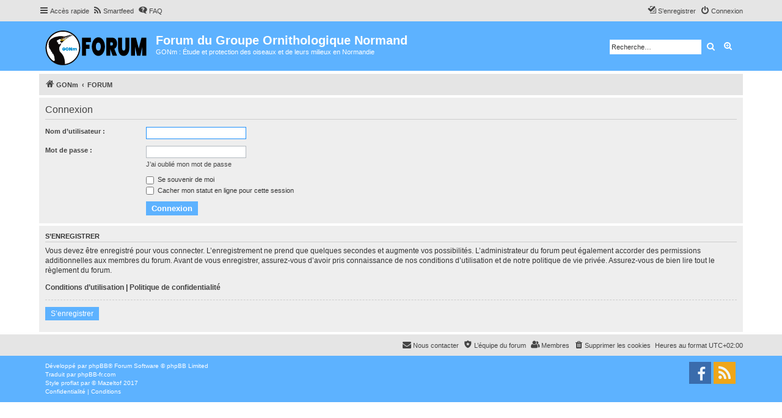

--- FILE ---
content_type: image/svg+xml
request_url: https://forum.gonm.org/styles/proflat/theme/images/site_logo.svg
body_size: 7089
content:
<?xml version="1.0" encoding="utf-8"?>
<!-- Generator: Adobe Illustrator 24.0.2, SVG Export Plug-In . SVG Version: 6.00 Build 0)  -->
<svg version="1.1" id="Calque_1" xmlns="http://www.w3.org/2000/svg" xmlns:xlink="http://www.w3.org/1999/xlink" x="0px" y="0px"
	 viewBox="0 0 161.8 54.7" style="enable-background:new 0 0 161.8 54.7;" xml:space="preserve">
<style type="text/css">
	.st0{display:none;}
	.st1{display:inline;fill:#FFFFFF;}
	.st2{fill:#FFFFFF;}
	.st3{fill:#0090D4;}
	.st4{fill:#609827;}
	.st5{fill:#9B9D9D;}
	.st6{fill:#5B6970;}
	.st7{fill:#B66317;}
	.st8{fill:#D6AE00;}
	.st9{fill:#0D0909;}
	.st10{fill:#D0D5DA;}
	.st11{fill:none;}
	.st12{enable-background:new    ;}
</style>
<g class="st0">
	<path class="st1" d="M91.6,48.9c-0.4-0.1-0.6-0.4-0.8-0.6c-0.2-0.3-0.2-0.5-0.2-0.9c0-0.5,0.2-1,0.6-1.3s0.9-0.5,1.6-0.5
		s1.2,0.2,1.6,0.5s0.6,0.8,0.6,1.3c0,0.3-0.1,0.6-0.3,0.9c-0.2,0.3-0.4,0.5-0.7,0.6c0.4,0.2,0.7,0.4,0.9,0.7
		c0.2,0.3,0.3,0.7,0.3,1.1c0,0.7-0.2,1.2-0.6,1.6c-0.4,0.4-1.1,0.6-1.8,0.6c-0.7,0-1.2-0.2-1.5-0.5c-0.5-0.4-0.8-1-0.8-1.7
		c0-0.4,0.1-0.7,0.3-1.1C91,49.3,91.3,49.1,91.6,48.9z M91.8,50.6c0,0.4,0.1,0.7,0.3,0.9c0.2,0.2,0.4,0.3,0.7,0.3
		c0.3,0,0.5-0.1,0.7-0.3s0.3-0.5,0.3-0.9c0-0.3-0.1-0.6-0.3-0.8c-0.2-0.2-0.4-0.3-0.7-0.3c-0.3,0-0.6,0.1-0.7,0.3
		C92.1,50,91.8,50.3,91.8,50.6z M92,47.5c0,0.3,0.1,0.5,0.2,0.6s0.4,0.2,0.6,0.2c0.3,0,0.5-0.1,0.6-0.2c0.2-0.2,0.2-0.4,0.2-0.6
		c0-0.3-0.1-0.5-0.2-0.6c-0.2-0.2-0.4-0.2-0.6-0.2c-0.3,0-0.5,0.1-0.6,0.2C92.1,47,92,47.2,92,47.5z"/>
</g>
<g>
	<g>
		<circle class="st2" cx="27.9" cy="27.3" r="26.4"/>
		<g>
			<path class="st3" d="M27.9,0.8L27.9,0.8L27.9,0.8z"/>
			<path class="st3" d="M1.3,27.3v0.1V27.3z"/>
			<path class="st3" d="M27.9,53.9L27.9,53.9L27.9,53.9z"/>
			<polygon class="st3" points="54.4,27.3 54.4,27.3 54.4,27.4 			"/>
			<path class="st2" d="M54.3,27.4L54.3,27.4c0-14.7-11.9-26.6-26.6-26.6l0,0C13.1,0.8,1.2,12.7,1.2,27.3l0,0
				c0,14.7,11.9,26.6,26.6,26.6l0,0C42.4,53.9,54.3,42,54.3,27.4z M25.5,11.5h0.1c0.2,0,0.3,0.1,0.4,0.2c0,0,0,0,0.1,0.1
				s0.2,0.3,0.1,0.5c0,0.2-0.2,0.3-0.3,0.3c-0.3,0.1-0.6-0.1-0.7-0.4v-0.1c0-0.1-0.1-0.1-0.1-0.2C25.1,11.7,25.3,11.6,25.5,11.5z
				 M25.4,19.7c-0.5,0.4-1.1,0.7-1.7,1c-0.4,0.3-0.8,0.7-1.2,0.9c-0.5,0.2-1.1,0-1.6-0.1c-0.4-0.1-0.9-0.2-1.1-0.6
				c-0.1-0.2,0-0.4,0-0.6s-0.1-0.3-0.2-0.5c0-0.1-0.1-0.2-0.1-0.3c0-0.2,0.1-0.3,0.2-0.4c0.1,0,0.2-0.1,0.3-0.2l0,0
				c-0.1,0-0.2,0-0.2,0c-0.4-0.1-0.7-0.1-1.1-0.2c-0.5-0.1-0.4-0.5-0.4-1c0-0.3-0.6-0.6-0.3-1c0.1-0.1,0.2-0.1,0.3-0.2l0,0
				c0,0,0,0,0-0.1c-1-0.7,0-1.7,0.9-2c0.4-0.1,0.7-0.2,1-0.5c0.2-0.2,0.3-0.3,0.6-0.4c0.3-0.1,0.6-0.1,1-0.3
				c0.3-0.1,0.5-0.3,0.7-0.5c1.1-0.6,1.7,0.3,2.3,1c0.1,0.1,0.1,0.2,0,0.2c0.1,0.2,0.3,0.4,0.3,0.7c0,0.2-0.1,0.3-0.2,0.4
				c0.1,0.1,0.2,0.1,0.3,0.2c0.2,0.2,0.5,0.4,0.7,0.6c0.2,0.3,0.3,0.5,0.6,0.7c0.2,0.1,0.5,0.3,0.6,0.5c0.3,0.3,0.3,0.7,0,1
				C26.5,18.9,26,19.3,25.4,19.7z"/>
		</g>
		<path class="st4" d="M26,11.5C26,11.4,26,11.4,26,11.5c-0.5,0-1.2-0.2-1.3,0.4c0,0.2,0.1,0.4,0.2,0.6c0.1,0.2,0.2,0.4,0.5,0.4
			c0.4,0.1,0.9,0.1,1.1-0.4C26.6,12,26.5,11.6,26,11.5z M26,12.1c0,0.1-0.1,0.2-0.2,0.2c-0.2,0-0.3,0-0.4-0.2c0,0,0,0,0-0.1v-0.1
			c0-0.1,0.1-0.2,0.2-0.2c0,0,0,0,0.1,0s0.2,0,0.2,0.1l0,0C26,11.9,26.1,12,26,12.1z"/>
		<g>
			<path class="st5" d="M30,12c-0.1,0.1-0.1,0.1-0.2,0.2c0,0.1-0.1,0.1-0.1,0.2c0.2-0.1,0.4-0.2,0.6-0.3l0,0
				C30.1,12.1,30,12.1,30,12z"/>
			<path class="st5" d="M39.6,7c0,0.4,0.1,0.7-0.3,0.8c-0.1,0-0.2,0-0.3,0c-0.2,0.1-0.4,0.2-0.8,0.3c-0.1,0-0.1-0.1-0.1-0.2
				c-0.7,0.2-1.1,0.8-1.7,0.9c-1.2,0.4-0.9,0.3-1.4,0.9c-0.2-0.4-0.3-0.5-0.4-0.4c-0.1,0.1-0.1,0.2-0.2,0.3
				c-0.1,0.3-0.3,0.6-0.5,0.6c-0.1-0.2-0.1-0.5-0.2-0.6c-0.1,0.1-0.2,0.2-0.3,0.3s-0.2,0.1-0.3,0.2c-0.6,0.6-1.4,0.7-2.5,0.5
				c0,0.1-0.1,0.3-0.1,0.4c0,0,0,0,0,0.1c0.1,0.2,0.2,0.4,0.3,0.5c-0.2,0-0.3-0.1-0.4-0.1c0,0.1,0.1,0.2,0,0.3c0,0,0,0.1-0.1,0.1
				c0.5-0.2,1-0.4,1.5-0.6c0.1-0.1,0.3-0.3,0.7-0.3h0.4c2.8-0.7,5.5-3.3,8.2-3.1c-0.8,1.2-1.9,0.1-2.5,1.4h0.1
				c0.4-0.2,0.8-0.4,1.2-0.5s0.9-0.3,1.3-0.3c0.2,0,0.6,0.1,0.7-0.1L42,8.3c0.2,0,0.3,0,0.4,0c-0.1-0.4-0.3-0.9-0.5-1.1
				C41.5,6.8,40.4,6.8,39.6,7z"/>
			<path class="st6" d="M29,10c0.3,0,0.6,0,0.9-0.1c0.1,0,0.2,0,0.2,0s0.1-0.1,0.2-0.1l2.2-0.2c0.4-0.5,1.2-0.5,2.1-0.6l0,0
				c0,0,0.1,0,0.1-0.1c0.1-0.4,0.8-0.3,1.4-0.4c0,0,0,0,0.1,0c0.1-0.1,0.2-0.2,0.2-0.2c-0.3,0.1-0.5,0.2-0.8,0.2
				c-1.1,0.3-2.3,0.6-3.4,0.8l0,0c0,0,0,0-0.1,0c-0.3,0-0.6,0.1-0.9,0.1c-0.7,0.1-1.3,0.2-2,0.2c-0.2,0-0.3,0-0.5,0
				c0,0.1,0,0.2,0.2,0.4C28.9,10,28.9,10,29,10z"/>
			<path class="st5" d="M38,9.8c0,0,0.1,0,0.2,0c-0.1-0.1,0-0.3,0.1-0.3h0.1V9.4C38.3,9.3,37.8,9.6,38,9.8z"/>
		</g>
		<path class="st7" d="M30.4,10.2c0-0.2-0.1-0.3-0.3-0.3c-0.1,0-0.2,0-0.3,0c-0.3,0-0.5,0.1-0.8,0c-0.1,0-0.1,0.1,0,0.2l0,0
			c0.1,0.6-0.6,0.7-1,0.8c-0.2,0.1-0.5,0.2-0.7,0.4c-0.3,0.2-0.9,0.8-0.7,1.2c0,0,0.1,0.1,0.1,0.2c0,0.1-0.1,0.2-0.2,0.3
			c-0.2,0.1-0.4,0.2-0.5,0.2c-0.4,0.1-0.7,0.1-1.1,0.2c-0.2,0.1-0.6,0.3-0.3,0.5c0.4,0.3,0.8,0.3,1.2,0.1c0.3-0.1,0.6-0.1,0.8-0.2
			c0.4-0.1,0.4-0.2,0.7-0.2c0.1,0,0.2,0,0.3-0.1c0.2-0.1,0.2-0.2,0.3-0.3c0.1,0,0.1,0,0.2-0.1c0.2-0.1,0.3-0.2,0.4-0.3
			c0.3-0.2,0.6-0.3,0.9-0.5c0.2-0.1,0.2-0.2,0.2-0.4c0-0.3,0-0.5,0.1-0.7s0.3-0.4,0.4-0.6C30.3,10.6,30.5,10.4,30.4,10.2z"/>
		<path class="st8" d="M35.2,11.4c-1.1,0.5-2,1.3-3.1,1.8c-1.1,0.5-2.2,1.2-3.4,1.3c0-0.1-0.1-0.1-0.1-0.1c-0.3-0.2-0.8-0.2-1.2-0.3
			c-0.8-0.1-1.7-0.3-2.5-0.1c-0.2,0-0.4,0.1-0.4,0.4c-0.1,0.4,0.4,0.4,0.3,0.8c-0.1,0-0.1,0.1-0.2,0.1c-0.1,0.1-0.2,0.2-0.3,0.3
			c0,0.1,0,0.2,0,0.2c-0.5,0.6,0.3,1,0.8,1.1c0.4,0.1,0.8,0,1.3,0.1c0.2,0,0.3,0.1,0.5,0.2s0.3,0.1,0.5,0.2c0.1,0.1,0.2,0.2,0.2,0.3
			c0.2-0.2,0.5-0.4,0.7-0.6c0.4-0.4,0.6-0.8,1-1.1c0.4-0.3,0.8-0.4,1.2-0.7c0.3-0.3,0.6-0.6,0.9-0.9c0.2-0.2,0.5-0.3,0.7-0.5
			c0.4-0.3,0.8-0.5,1.2-0.8c0.7-0.5,1.5-0.9,2-1.5C35.3,11.4,35.3,11.3,35.2,11.4z"/>
		<path class="st9" d="M25.5,12.6L25.5,12.6c0.1,0.1,0.3,0.1,0.4,0.1c0.3,0,0.5-0.3,0.4-0.5c0,0,0,0,0-0.1c0.1-0.1,0-0.3-0.1-0.4
			C26.1,11.6,26,11.9,26,12s0,0.1,0,0.2h-0.1l0,0c-0.1-0.1-0.1-0.2-0.1-0.3c0-0.2-0.2-0.1-0.2,0h-0.1c-0.1,0.1-0.1,0.1-0.1,0.2
			C25.3,12.4,25.3,12.6,25.5,12.6z"/>
		<path class="st10" d="M35.1,10.4c0,0.5-0.8,0.5-1,0.8l-1.5,0.2l0,0c-0.4,0.6-0.8,0.5-0.8,0.2c-0.3,0.1-0.6,0.2-0.8,0.3
			c-0.1,0-0.1,0.1-0.2,0.1c0.1,0,0.3-0.1,0.4-0.1c0,0.4-0.4,0.3-0.7,0.4c0-0.1,0-0.2,0.1-0.2c-0.2,0.1-0.4,0.2-0.7,0.3
			c-0.7,0.3-1.3,0.4-1.9,0.9h-0.1l0,0l0,0c0,0,0-0.1-0.1-0.1l0,0c0,0-0.1,0-0.1,0.1c0,0,0,0,0,0.1c-0.3,0.1-0.6,0.1-0.8,0.2
			c0.8,0.1,1.6,0.6,2.4,0.5c1.1-0.2,2-1.1,3-1.5c0.8-0.3,1.6-0.9,2.4-1.4c0.5-0.3,0.9-0.6,1.4-0.8c0.4-0.2,0.9-0.2,1.2-0.6
			c0.1-0.1,0.2-0.1,0.2,0l0,0C37.6,9.5,36,10.6,35.1,10.4z"/>
		<g>
			<path class="st11" d="M35.1,9.7c-0.2-0.4-0.3-0.5-0.4-0.4c-0.1,0.1-0.1,0.2-0.2,0.3c-0.1,0.3-0.3,0.6-0.5,0.6
				c-0.1-0.2-0.1-0.5-0.2-0.6c-0.1,0.1-0.2,0.2-0.3,0.3s-0.2,0.1-0.3,0.2c-0.6,0.6-1.4,0.7-2.5,0.5c0,0.1-0.1,0.3-0.1,0.4
				c0,0,0,0,0,0.1c0.1,0.2,0.2,0.4,0.3,0.5c-0.2,0-0.3-0.1-0.4-0.1c0,0.1,0.1,0.2,0,0.3c0,0,0,0.1-0.1,0.1c0.5-0.2,1-0.4,1.5-0.6
				c0.1-0.1,0.3-0.3,0.7-0.3H33c2.8-0.7,5.5-3.3,8.2-3.1c-0.8,1.2-1.9,0.1-2.5,1.4h0.1c0.4-0.2,0.8-0.4,1.2-0.5s0.9-0.3,1.3-0.3
				c0.2,0,0.6,0.1,0.7-0.1l0.1-0.1c0.2,0,0.3,0,0.4,0c-0.1-0.4-0.3-0.9-0.5-1.1c-0.6-0.6-1.7-0.5-2.5-0.4c0,0.4,0.1,0.7-0.3,0.8
				c-0.1,0-0.2,0-0.3,0c-0.2,0.1-0.4,0.2-0.8,0.3C38,7.9,38,7.8,38,7.7c-0.7,0.2-1.1,0.8-1.7,0.9C35.2,9.2,35.6,9.2,35.1,9.7z"/>
			<path class="st11" d="M25.3,12.7c0.2,0.1,1,0.2,1.1-0.1s0.3-0.7,0-0.9c-0.1-0.1-0.3-0.2-0.5-0.2c-0.1,0-0.1,0-0.2,0s-0.3,0-0.5,0
				c-0.1,0-0.3,0.1-0.4,0.2c0,0.1,0,0.1,0,0.2C24.8,12.2,24.9,12.6,25.3,12.7z"/>
			<path class="st11" d="M14.6,45.3c-0.3-1-0.3-2.1-0.4-3.1c0-0.3-0.1-0.6-0.1-0.9c0-0.1-0.1-0.2-0.1-0.3c-0.3-0.6-0.5-1.3-0.7-1.9
				c-0.3-0.7-0.6-1.3-0.9-2c0,0,0-0.1-0.1-0.1s-0.1,0-0.2,0.1c0,0-0.1,0-0.1-0.1c0-0.2,0-0.4,0-0.6c0-0.1-0.1-0.2-0.1-0.3l0,0
				c0-0.1-0.1-0.1-0.1-0.2c-0.1,0.2-0.2,0.4-0.4,0.6l0,0c-0.1,0.2-0.2,0.3-0.3,0.3l0,0l0,0l0,0l0,0c0,0-0.1-0.1-0.1-0.2
				c-0.2-0.4-0.2-0.9-0.1-1.3c-0.1,0.1-0.1,0.2-0.2,0.3c0,0.1-0.2,0.2-0.2,0c-0.1-0.7,0-1.4,0.1-2.1c0-0.1-0.1-0.1-0.1-0.2
				c0,0.2-0.1,0.4-0.3,0.6c0,0.1-0.2,0.1-0.2,0c-0.1-0.3-0.1-0.6-0.1-0.9c-0.1,0.2-0.2,0.5-0.4,0.7c0,0-0.1,0.1-0.2,0.1
				c0,0,0,0-0.1-0.1c0.1-0.5-0.1-1-0.2-1.4c0-0.1,0-0.1,0-0.2c0.2-0.1,0.1,0,0-0.1c-0.1-0.2-0.1-0.4-0.1-0.5l0,0
				c-0.1,0.1-0.2,0.1-0.2,0c0-0.2,0.1-0.5,0.1-0.7c-0.1,0-0.3,0.1-0.4,0.1c0,0-0.1,0-0.1-0.1s0-0.1,0-0.2l0,0c0-0.2-0.1-0.4-0.1-0.7
				v-0.1c0-0.1-0.1-0.2-0.2-0.3v0.1c0,0.1-0.2,0.4-0.3,0.2c-0.2-0.3,0-0.8,0-1.2l0,0c0,0,0,0.1-0.1,0.1c-0.1,0.1-0.1,0.2-0.1,0.3
				c0,0.1-0.2,0.2-0.3,0.1c-0.1-0.2-0.1-0.6-0.1-0.9c0-0.1,0-0.2,0-0.3l0,0c-0.1-0.1,0-0.3,0-0.4C7,27.6,7,27.6,7,27.7
				c-0.2,0.2-0.3,0.6-0.3,0.9l0,0c-0.1,0.1-0.2,0.1-0.2,0c-0.1-0.3-0.1-0.6-0.1-0.9c-0.1-0.4,0-0.9,0.1-1.4
				c-0.1,0.1-0.1,0.1-0.2,0.2c0,0.2-0.1,0.4-0.2,0.6c-0.1,0.1-0.3,0.2-0.2,0c0,0,0-0.1,0-0.2c0,0-0.1,0-0.1-0.1
				c-0.1-0.2-0.1-0.4,0-0.7c0.1-0.2,0.2-0.4,0.4-0.5c0.1-0.1,0.1-0.2,0.1-0.2v-0.1c-0.2,0.2-0.3,0.4-0.4,0.6c0,0,0-0.1-0.1-0.1
				c0,0.1-0.2,0.2-0.2,0v-0.1l0,0c0-0.1,0-0.2,0.1-0.3c0-0.1,0.1-0.2,0.2-0.3C5.9,25,6,24.9,6,24.9v-0.1c0,0,0,0.1-0.1,0.1
				c-0.1,0.1-0.1,0.3-0.2,0.4s-0.2,0.1-0.2,0c-0.1,0-0.1,0.1-0.1,0l0,0c0-0.1,0-0.2,0-0.3c0-0.1,0.1-0.2,0.1-0.3
				C5.6,24.4,5.8,24.2,6,24c0.1-0.1,0.1-0.4,0-0.3c-0.2,0.2-0.3,0.4-0.5,0.6c0-0.2,0-0.4,0.1-0.5l0,0v-0.1c0.1-0.2,0.2-0.3,0.4-0.5
				c0.1-0.1,0.1-0.4,0-0.3c-0.2,0.2-0.3,0.4-0.4,0.6c0,0-0.1,0-0.1,0.1c-0.1,0.1-0.1,0-0.1-0.1c0-0.3,0.2-0.6,0.3-0.8c0,0,0,0-0.1,0
				c0,0,0,0-0.1,0c-0.1,0.1-0.2,0.1-0.2,0c-0.1,0.1-0.1,0.1-0.2,0c0.1-0.2,0.2-0.5,0.3-0.7c0.2-0.3,0.4-0.6,0.6-0.8c0,0,0,0-0.1,0
				l-0.1,0.1c-0.1,0.2-0.3,0.4-0.5,0.5c-0.1,0.1-0.2,0-0.2-0.1C5,21.7,5,21.6,5,21.5c0.1-0.3,0.2-0.5,0.4-0.8
				c0.1-0.2,0.2-0.4,0.3-0.6l0,0c-0.2,0.1-0.3,0.2-0.4,0.3c0.1-0.4,0.3-0.8,0.4-1.2c-0.1,0.1-0.3,0.3-0.4,0.4S5,19.7,5.1,19.5
				c0-0.1,0.1-0.2,0.1-0.3c0.1-0.2,0.2-0.5,0.4-0.6c0.1-0.1,0.2-0.2,0.4-0.2c0,0,0.1,0,0.2,0c0,0,0-0.1,0.1-0.1l0,0
				c0-0.1,0-0.3,0-0.3c-0.2,0.1-0.4,0.2-0.6,0.3l0,0l0,0c-0.1,0-0.2,0.1-0.3,0.1c-0.1,0-0.1-0.1,0-0.2c0.2-0.6,0.6-1.1,1-1.5
				C6.6,16.4,6.8,16.2,7,16c0.1-0.1-0.3-0.1-0.4-0.1s0-0.2,0-0.3C7,15.3,7.5,15.1,8,14.8c0,0,0.1,0,0.1-0.1c0.1-0.1,0.2-0.1,0.3-0.2
				C8.6,14.3,8.8,14.2,9,14c-0.2,0-0.5,0-0.7,0c-0.1,0,0-0.2,0-0.3c0.4-0.3,0.8-0.4,1.3-0.5c0.2-0.1,0.4-0.2,0.6-0.3
				c0.2-0.1,0.3-0.1,0.5-0.2l0,0c-0.1,0-0.1,0-0.1-0.1c-0.2-0.1-0.3-0.2-0.1-0.4c0.2-0.3,0.7-0.2,1-0.2c0.2,0,0.4-0.1,0.6-0.1
				c0.1,0,0.3,0,0.5,0l0,0c-0.2-0.1-0.2,0-0.3-0.2c-0.1-0.1,0-0.2,0.1-0.3c0.2-0.2,0.6-0.3,0.9-0.5c0.2-0.1,0.5-0.1,0.7-0.2
				c0.4-0.2,0.7-0.3,1.1-0.5c0.6-0.2,1.2-0.4,1.8-0.5c0.2,0,0.4-0.1,0.6-0.1h-0.1c0.3-0.1,0.6-0.2,0.9-0.2c0.4-0.1,0.8-0.2,1.2-0.2
				C20,9.1,20.6,9,21.1,8.8c0.8-0.2,1.5-0.1,2.3-0.2c0.7-0.1,1.3,0,2,0c1,0,2,0.2,3,0.3c0.3,0,0.7,0,1,0c0,0,0,0-0.1,0
				c1.6,0,3.2-0.3,4.7-0.7c1.5-0.4,3.1-0.7,4.4-1.5c0.9-0.5,2.3-0.7,3.3-0.3c0.9,0.3,1.1,1.2,1.4,2C43,8.9,43,9,42.9,9
				c-0.2-0.1-0.3-0.1-0.5-0.2c0,0-0.1-0.1-0.1,0c-0.3,0-0.6,0.1-0.8,0.2c-0.1,0-0.3,0-0.4,0c-0.5,0.1-1.2,0.2-1.7,0.5
				c-0.3,0.2-0.5,0.3-0.8,0.4c-0.6,0.3-1.2,0.7-1.7,1c-0.2,0.1-0.3,0.3-0.5,0.4c-0.6,0.3-1.1,0.6-1.6,1c-0.2,0.1-0.4,0.2-0.5,0.4
				c0.1,0,0.1-0.1,0.2-0.1c-0.1,0.1-0.2,0.1-0.3,0.2c-0.3,0.2-0.6,0.5-0.9,0.6c-0.2,0.1-0.4,0.2-0.7,0.4c-0.2,0.2-0.5,0.4-0.7,0.6
				l-0.1,0.1c-0.4,0.8-1.3,1.1-1.9,1.7c-0.6,0.2-1,0.4-1.1,0.9c-0.1,0.2-0.2,0.3-0.3,0.4c-0.3,0.3-0.8,0.5-1.1,0.8
				c-0.5,0.4-0.8,1.1-1.3,1.6c-0.3,0.3-0.5,0.6-0.7,0.9c-0.2,0.4-0.4,0.7-0.5,1.1c0,0.1,0,0.1-0.1,0.1c-0.1,0.4-0.1,0.8-0.3,1.2
				c-0.1,0.3-0.2,0.4-0.5,0.6c-0.6,0.5-0.2,1-0.5,1.4c-0.1,0.1-0.2,0.2-0.3,0.2c-0.8,0.1-0.6,0.8-0.8,1.4c-0.1,0.4-0.3,0.6-0.3,1
				c0,0.6,0,1.2,0.1,1.8c0,0.7,0.2,1.2,0.4,1.8c0.1,0.5,0.2,1,0.3,1.5V33c0.3,0.4,0.7,0.7,1,1.1c0.3,0.3,0.5,0.6,0.7,0.9
				c0.5,0.4,1,0.9,1.4,1.4c0.5,0.6,1,1.3,1.4,1.9c0.1,0.2,0.2,0.3,0.3,0.4c0,0,0,0.1,0.1,0.1v0.1c0.3,0.5,0.6,1.1,0.9,1.7
				c0.3,0.4,0.5,0.9,0.7,1.4h0.1c0,0.2,0.1,0.4,0.1,0.7c0.2,0.6,0.4,1.2,0.6,1.9c0.6,1.4,0.6,3.1,0.8,4.6c0.1,0.9,0.1,1.7,0.2,2.6
				l0,0c0,0.3-0.1,0.6-0.1,0.9c0,0,0,0,0,0.1s0,0.1,0,0.2c12.6-1.6,22.4-12.3,22.4-25.3C53.5,13.6,42.1,2.2,28,2.2
				S2.4,13.3,2.4,27.3C2.4,35.9,6.5,43.4,13,48c0.7-0.3,1.4-0.5,2.1-0.8C15,46.6,14.8,45.9,14.6,45.3z"/>
			<path class="st11" d="M38,9.8c0,0,0.1,0,0.2,0c-0.1-0.1,0-0.3,0.1-0.3h0.1V9.4C38.2,9.3,37.8,9.6,38,9.8z"/>
			<path class="st11" d="M26.2,18.9c0.3-0.4,0.6-0.7,0.9-1c0,0,0,0-0.1,0h-0.4c-0.4,0.6-1.6,1.3-1.8,0.2h-0.4c-0.2,0-0.4,0-0.4-0.3
				v-0.4c-0.4-0.3-0.8-0.6-1.2-1c1.1-0.1,1.1-1.1,2.1-1.3c0,1.5,0.8,0.1,1.5,0.2c0.1,0.1,0.1,0.2,0.2,0.3c0.2,0.2,0.5,0.1,0.8,0.1
				c0.1,0,0.4-0.1,0.5-0.1l0,0l0,0c0.3-0.1,0.6-0.3,0.9-0.3s0.6,0,0.8-0.1c0-0.2,0.1-0.3,0.3-0.3h0.3c0,0,0,0,0.1-0.1
				c0-0.2,0-0.4,0.3-0.4h0.2c0.1-0.1,0.1-0.1,0.2-0.2c0-0.2,0.1-0.3,0.3-0.3c0.3-0.3,0.9-0.6,1.2-0.9c0.1,0,0.1-0.1,0.1-0.1
				c0.6-0.5,1.2-1.1,2-1.5c0.1,0,0.2-0.1,0.2-0.2h-0.1l0,0c-0.5,0.3-1.1,0.5-1.5,0.9c-0.4,0.3-0.7,0.4-1.1,0.6
				c-0.6,0.3-1.2,0.6-1.8,0.9c-0.4,0.2-0.6,0.5-1,0.5c-0.4,0.1-0.8,0.2-1.2,0.1c-0.7-0.3-1.2-0.6-2-0.5c-0.2,0-0.1-0.3,0.1-0.3
				c1,0,1.9,0.7,2.8,0.5c1.1-0.2,2-1.1,3-1.5c0.8-0.3,1.6-0.9,2.4-1.4c0.5-0.3,0.9-0.6,1.4-0.8C36.2,10,36.7,10,37,9.6
				c0.1-0.1,0.2-0.1,0.2,0l0,0c0.2-0.5-1.5,0.6-2.3,0.4c0,0.5-0.8,0.5-1,0.8L32.4,11l0,0c-0.4,0.6-0.8,0.5-0.8,0.2
				c-0.3,0.1-0.6,0.2-0.8,0.3c-0.1,0-0.1,0.1-0.2,0.1c0.1,0,0.3-0.1,0.4-0.1c0,0.4-0.4,0.3-0.7,0.4c0-0.1,0-0.2,0.1-0.2
				c-0.2,0.1-0.4,0.2-0.7,0.3c-0.7,0.3-1.3,0.4-1.9,0.9c-0.2,0.2-0.2-0.2-0.1-0.3s0.2-0.2,0.3-0.2c-0.1,0-0.1,0-0.2,0.1
				c0-0.4,0.4-0.3,0.7-0.4c0,0.1,0,0.1,0,0.1c0.2-0.1,0.5-0.2,0.7-0.3c-0.8-0.7,0.3-1.2,0.7-1.9c0,0,0,0,0-0.1s0.1-0.2,0.2-0.3
				c-0.2,0-0.4-0.3,0-0.4L32.3,9c0.4-0.5,1.2-0.5,2.1-0.6l0,0c0,0,0.1,0,0.1-0.1c0.1-0.4,0.8-0.3,1.4-0.4c0,0,0,0,0.1,0
				c0.1-0.1,0.2-0.2,0.2-0.2c-0.3,0.1-0.5,0.2-0.8,0.2c-1.1,0.3-2.3,0.6-3.4,0.8l0,0c0,0,0,0-0.1,0c-0.3,0-0.6,0.1-0.9,0.1
				C30.3,8.9,29.7,9,29,9c-0.2,0-0.3,0-0.5,0c0,0.1,0,0.2,0.2,0.4c0.2,0,0.4,0,0.4,0.3c0.1,1.4-2.2,0.9-2.4,2.1c0.5,0,0.9,0,0.8,0.7
				l-0.7,0.1c-0.7,0-0.8,0.5-1.4,0.5l-0.7,0.1c0,0.2,0,0.4-0.3,0.4c-0.4-0.5-0.7-1.1-1.6-0.9c-0.7,0.2-0.8,0.9-1.8,0.9h-0.4
				c-0.2,0.8-1.5,0.8-2.1,1.3c0.1,0.3-0.1,0.4-0.3,0.4c0,0.7,0.6,0.7,0.8,1c-1.5,0,0.1,0.5-0.2,1.5c0.3,0.6,1.7-0.2,1.9,0.5
				c-1.1,0.6-0.1,0.8-0.5,1.9c0.9,0.9,1.2,0,2.3,0.5C23.5,20.3,24.9,19.7,26.2,18.9z"/>
			<path class="st11" d="M30,12c-0.1,0.1-0.1,0.1-0.2,0.2c0,0.1-0.1,0.1-0.1,0.2c0.2-0.1,0.4-0.2,0.6-0.3l0,0
				C30.1,12.1,30,12.1,30,12z"/>
			<path class="st9" d="M47.2,8c-5.2-5.2-12-8-19.3-8S13.7,2.8,8.5,8s-8,12-8,19.3s2.8,14.2,8,19.3c0.8,0.8,1.7,1.6,2.6,2.3
				c1.8,1.4,3.7,2.5,5.8,3.4c3.4,1.5,7.1,2.3,10.9,2.3c7.3,0,14.2-2.8,19.3-8c5.2-5.2,8-12,8-19.3S52.4,13.2,47.2,8z M20.3,20.9
				c0.4-1.1-0.6-1.3,0.5-1.9c-0.2-0.8-1.6,0.1-1.9-0.5c0.3-1-1.3-1.5,0.2-1.5c-0.3-0.4-0.9-0.3-0.8-1c0.2-0.1,0.4-0.1,0.3-0.4
				c0.5-0.6,1.9-0.5,2.1-1.3h0.4c0.9,0,1.1-0.7,1.8-0.9c0.9-0.2,1.2,0.4,1.6,0.9c0.3,0,0.3-0.2,0.3-0.4l0.7-0.1
				c0.7,0,0.7-0.5,1.4-0.5l0.7-0.1c0.1-0.6-0.4-0.7-0.8-0.7c0.1-1.2,2.5-0.7,2.4-2.1c0-0.3-0.2-0.3-0.4-0.3
				c-0.1-0.2-0.2-0.3-0.2-0.4c0.2,0,0.3,0,0.5,0c0.7,0,1.3-0.1,2-0.2c0.3,0,0.6-0.1,0.9-0.1c0,0,0,0,0.1,0l0,0
				c1.2-0.2,2.3-0.5,3.4-0.8c0.3-0.1,0.5-0.2,0.8-0.2c-0.1,0.1-0.1,0.2-0.2,0.2c0,0,0,0-0.1,0c-0.5,0.1-1.3,0-1.4,0.4l-0.1,0.1l0,0
				c-0.9,0-1.7,0.1-2.1,0.6l-2.2,0.2c-0.4,0.1-0.2,0.4,0,0.4c-0.1,0.1-0.1,0.2-0.2,0.3c0,0,0,0,0,0.1c-0.5,0.7-1.5,1.2-0.7,1.9
				c-0.2,0.1-0.5,0.2-0.7,0.3v-0.1C28.4,12.7,28,12.7,28,13c0.1,0,0.1,0,0.2-0.1C28.1,13,28,13,27.9,13.1s-0.1,0.4,0.1,0.3
				c0.6-0.5,1.3-0.6,1.9-0.9c0.2-0.1,0.5-0.2,0.7-0.3c0,0-0.1,0.1-0.1,0.2c0.3-0.1,0.7-0.1,0.7-0.4c-0.1,0-0.2,0-0.4,0.1
				C30.9,12,31,12,31,12c0.2-0.1,0.5-0.2,0.8-0.3c0,0.2,0.4,0.3,0.8-0.2l0,0l1.5-0.2c0.3-0.3,1-0.3,1-0.8c0.8,0.2,2.5-0.9,2.3-0.4
				l0,0c0-0.1-0.1-0.1-0.2,0c-0.3,0.4-0.7,0.5-1.2,0.6c-0.5,0.2-0.9,0.5-1.4,0.8c-0.8,0.4-1.6,1-2.4,1.4c-1,0.4-1.9,1.3-3,1.5
				c-1,0.2-1.8-0.6-2.8-0.5c-0.1,0-0.3,0.3-0.1,0.3c0.7,0,1.3,0.2,2,0.5c0.4,0.2,0.8,0,1.2-0.1c0.4-0.1,0.6-0.3,1-0.5
				c0.6-0.4,1.2-0.6,1.8-0.9c0.4-0.2,0.7-0.2,1.1-0.6c0.4-0.4,1-0.6,1.5-0.9l0,0H35c-0.1,0.1-0.2,0.1-0.2,0.2c-0.7,0.4-1.3,1-2,1.5
				l-0.1,0.1c-0.4,0.2-0.9,0.5-1.2,0.9c-0.2,0-0.3,0.1-0.3,0.3c-0.1,0-0.1,0.1-0.2,0.2h-0.2c-0.3,0-0.3,0.1-0.3,0.4c0,0,0,0-0.1,0.1
				h-0.3c-0.3,0-0.3,0.1-0.3,0.3c-0.3,0.1-0.5,0.1-0.8,0.1c-0.4,0-0.6,0.2-0.9,0.3l0,0l0,0c-0.1,0-0.4,0.1-0.5,0.1
				c-0.3,0.1-0.6,0.1-0.8-0.1c-0.1-0.1-0.1-0.2-0.2-0.3c-0.7-0.1-1.5,1.3-1.5-0.2c-0.9,0.2-1,1.2-2.1,1.3c0.4,0.3,0.8,0.7,1.2,1v0.4
				c0,0.3,0.2,0.3,0.4,0.3H25c0.2,1.1,1.4,0.4,1.8-0.2h0.4c0,0,0,0,0.1,0c-0.3,0.3-0.6,0.6-0.9,1c-1.2,0.8-2.7,1.4-3.6,2.4
				C21.5,20.8,21.2,21.8,20.3,20.9z M24.8,11.9c0-0.1,0-0.1,0-0.2c0.1-0.1,0.2-0.2,0.4-0.2c0.2,0,0.3,0,0.5,0c0.1,0,0.1,0,0.2,0
				c0.2,0.1,0.3,0.1,0.5,0.2c0.3,0.3,0,0.6,0,0.9c-0.1,0.3-0.9,0.2-1.1,0.1C24.9,12.6,24.8,12.2,24.8,11.9z M38.2,8.1
				C38.6,8,38.8,7.9,39,7.8c0.1,0,0.2,0,0.3,0c0.3-0.1,0.3-0.4,0.3-0.8c0.8-0.1,1.9-0.2,2.5,0.4c0.2,0.2,0.3,0.7,0.5,1.1
				c-0.1-0.1-0.2-0.1-0.4,0c-0.1,0-0.1,0-0.1,0.1c-0.1,0.2-0.5,0.1-0.7,0.1c-0.4,0-0.9,0.2-1.3,0.3c-0.4,0.1-0.8,0.3-1.2,0.5h-0.1
				c0.6-1.3,1.7-0.1,2.5-1.4c-2.7-0.3-5.4,2.3-8.2,3.1h-0.4c-0.3,0.1-0.6,0.2-0.7,0.3c-0.5,0.2-1,0.3-1.5,0.6c0,0,0-0.1,0.1-0.1
				c0-0.1,0-0.2,0-0.3c0.1,0,0.2,0,0.4,0.1c-0.1-0.2-0.3-0.3-0.3-0.5c0,0,0,0,0-0.1s0.1-0.3,0.1-0.4c1.1,0.2,1.9,0.1,2.5-0.5
				c0.1,0,0.2-0.1,0.3-0.2c0.1-0.1,0.2-0.3,0.3-0.3c0.1,0.1,0.2,0.4,0.2,0.6c0.2,0,0.3-0.4,0.5-0.6c0.1-0.1,0.1-0.2,0.2-0.3
				c0.1-0.1,0.3,0,0.4,0.4c0.5-0.6,0.2-0.5,1.4-0.9C37.2,8.8,37.5,8.3,38.2,8.1C38.1,8,38.1,8.1,38.2,8.1z M38.2,9.8
				c-0.1,0-0.1,0.1-0.2,0c-0.2-0.2,0.2-0.5,0.3-0.4c0,0,0,0,0,0.1h-0.1C38.2,9.5,38.1,9.7,38.2,9.8z M30.2,12.1L30.2,12.1
				c-0.2,0.1-0.4,0.2-0.6,0.3c0-0.1,0.1-0.1,0.1-0.2c0.1-0.1,0.1-0.1,0.2-0.2C30,12.1,30.1,12.1,30.2,12.1z M31,52.7
				c0-0.1,0-0.1,0-0.2c0,0,0,0,0-0.1c0.1-0.3,0.1-0.6,0.1-0.9l0,0c0-0.9-0.1-1.7-0.2-2.6c-0.2-1.5-0.2-3.2-0.8-4.6
				c-0.3-0.6-0.5-1.3-0.6-1.9c0-0.2-0.1-0.4-0.1-0.7h-0.1c-0.2-0.5-0.4-1-0.7-1.4c-0.3-0.6-0.6-1.1-0.9-1.7v-0.1c0,0,0,0-0.1-0.1
				s-0.3-0.3-0.3-0.4c-0.4-0.7-0.9-1.3-1.4-1.9c-0.4-0.5-0.9-1-1.4-1.4c-0.2-0.3-0.4-0.6-0.7-0.9c-0.4-0.4-0.7-0.7-1-1.1v-0.1
				c-0.1-0.5-0.1-1-0.3-1.5c-0.2-0.6-0.4-1.1-0.4-1.8c0-0.6,0-1.2-0.1-1.8c0-0.4,0.2-0.6,0.3-1c0.1-0.5,0-1.2,0.8-1.4
				c0.2,0,0.2-0.1,0.3-0.2c0.3-0.5-0.1-1,0.5-1.4c0.2-0.2,0.4-0.3,0.5-0.6c0.2-0.4,0.2-0.8,0.3-1.2c0,0,0-0.1,0.1-0.1
				c0.2-0.4,0.3-0.7,0.5-1.1c0.2-0.3,0.5-0.6,0.7-0.9c0.5-0.5,0.8-1.1,1.3-1.6c0.4-0.3,0.8-0.4,1.1-0.8c0.1-0.1,0.2-0.3,0.3-0.4
				c0.1-0.5,0.6-0.7,1.1-0.9c0.6-0.6,1.5-0.9,1.9-1.7c0.1,0,0.1-0.1,0.1-0.1c0.2-0.2,0.5-0.4,0.7-0.6c0.2-0.1,0.5-0.3,0.7-0.4
				c0.3-0.2,0.6-0.4,0.9-0.6c0.1-0.1,0.2-0.1,0.3-0.2c0,0-0.1,0.1-0.2,0.1c0.2-0.1,0.3-0.2,0.5-0.4c0.5-0.3,1-0.7,1.6-1
				c0.2-0.1,0.3-0.2,0.5-0.4c0.6-0.4,1.1-0.7,1.7-1c0.3-0.1,0.5-0.2,0.8-0.4c0.5-0.3,1.2-0.4,1.7-0.5c0.1,0,0.3,0,0.4,0
				c0.2-0.1,0.5-0.1,0.7-0.2c0.1,0,0.1,0,0.1,0c0.2,0,0.4,0.1,0.5,0.2C43,9,43.1,8.9,43,8.7c-0.3-0.8-0.5-1.7-1.4-2
				c-1-0.3-2.4-0.1-3.3,0.3c-1.4,0.7-2.9,1-4.4,1.5c-1.5,0.4-3.2,0.7-4.7,0.7c0,0,0,0,0.1,0c-0.3,0-0.7,0-1,0c-1-0.1-2-0.3-3-0.3
				c-0.7,0-1.3-0.1-2,0c-0.8,0.1-1.5,0-2.3,0.2c-0.5,0.1-1.1,0.2-1.6,0.4c-0.4,0.1-0.8,0.1-1.2,0.2c-0.3,0.1-0.6,0.1-0.9,0.2h0.1
				c-0.2,0-0.4,0.1-0.6,0.1c-0.6,0.1-1.2,0.3-1.8,0.5c-0.4,0.1-0.7,0.3-1.1,0.5c-0.2,0.1-0.5,0.1-0.7,0.2c-0.3,0.1-0.7,0.2-0.9,0.5
				c-0.1,0.1-0.2,0.2-0.1,0.3c0.2,0.1,0.1,0.1,0.3,0.2l0,0c-0.1,0.1-0.4,0-0.5,0c-0.2,0-0.4,0-0.6,0.1c-0.3,0.1-0.8-0.1-1,0.2
				c-0.2,0.2,0,0.3,0.1,0.4c0,0,0,0.1,0.1,0.1l0,0c-0.2,0.1-0.3,0.2-0.5,0.2c-0.2,0.1-0.4,0.1-0.6,0.3C9,13.6,8.6,13.7,8.2,14
				c-0.1,0.1-0.2,0.3,0,0.3c0.2,0.1,0.5,0,0.7,0c-0.2,0.2-0.4,0.3-0.6,0.5C8.2,14.9,8.1,14.9,8,15c0,0-0.1,0-0.1,0.1
				c-0.5,0.2-1,0.4-1.3,0.8c0,0.1-0.1,0.3,0,0.3s0.5,0,0.4,0.1c-0.2,0.2-0.4,0.4-0.6,0.6c-0.4,0.4-0.8,1-1,1.5v0.2
				c0.1,0,0.2,0,0.3-0.1l0,0l0,0C6,18.2,6.2,18.1,6.4,18c0,0,0,0.2,0,0.3l0,0c0,0,0,0.1-0.1,0.1s-0.1,0-0.2,0s-0.3,0.1-0.4,0.2
				c-0.1,0.2-0.3,0.4-0.4,0.6c-0.1,0.1-0.1,0.2-0.1,0.3c-0.1,0.2,0.1,0.2,0.2,0.1c0.1-0.2,0.2-0.3,0.4-0.4c-0.1,0.4-0.3,0.8-0.4,1.2
				c0.1-0.1,0.3-0.2,0.4-0.3l0,0c-0.1,0.2-0.3,0.4-0.3,0.6c-0.2,0.3-0.3,0.5-0.4,0.8c0,0.1,0,0.2,0.1,0.2c0,0.1,0.1,0.2,0.2,0.1
				c0.2-0.1,0.3-0.3,0.5-0.5c0,0,0.1,0,0.1-0.1c0,0,0,0,0.1,0c-0.2,0.3-0.4,0.6-0.6,0.8c-0.2,0.2-0.3,0.5-0.3,0.7c0,0,0.1,0,0.2,0
				c0,0.1,0.1,0,0.2,0c0,0,0,0,0.1,0c0,0,0,0,0.1,0c-0.1,0.3-0.3,0.5-0.3,0.8c0,0.1,0,0.2,0.1,0.1c0,0,0.1,0,0.1-0.1
				c0.1-0.2,0.3-0.4,0.4-0.6c0.1-0.1,0,0.3,0,0.3c-0.2,0.2-0.3,0.3-0.4,0.5v0.1l0,0c-0.1,0.2-0.1,0.3-0.1,0.5
				c0.1-0.2,0.3-0.5,0.5-0.6c0.1-0.1,0,0.3,0,0.3c-0.2,0.2-0.4,0.4-0.5,0.7c0,0.1,0,0.2-0.1,0.3c0,0.1-0.1,0.2,0,0.3l0,0
				c0,0.1,0.1,0.1,0.1,0c0,0.1,0.1,0,0.2,0C5.9,25.2,6,25.1,6,24.9c0,0,0-0.1,0.1-0.1v0.1c0,0.1,0,0.2-0.1,0.2
				c-0.1,0.1-0.2,0.2-0.2,0.3c0,0.1,0,0.2-0.1,0.3l0,0v0.1c0,0.1,0.2,0,0.2,0s0,0.1,0.1,0.1c0.1-0.2,0.3-0.4,0.4-0.6
				c0.1-0.1,0,0,0,0.1s0,0.2-0.1,0.2c-0.2,0.2-0.3,0.3-0.4,0.5c0,0.2,0,0.4,0,0.7C5.9,27,5.9,27,6,27c0,0.1,0,0.1,0,0.2
				c0,0.2,0.2,0.1,0.2,0c0.1-0.2,0.2-0.4,0.2-0.6c0.1-0.1,0.1-0.2,0.2-0.2c-0.1,0.5-0.2,0.9-0.1,1.4c0,0.3,0,0.6,0.1,0.9
				c0,0.1,0.1,0.1,0.2,0l0,0c0-0.3,0.1-0.6,0.3-0.9c0-0.1,0.1-0.2,0.1-0.2c0,0.1-0.1,0.3,0,0.4l0,0c0,0.1,0,0.2,0,0.3
				c0,0.3,0,0.7,0.1,0.9c0.1,0.1,0.2-0.1,0.3-0.1c0.1-0.1,0.1-0.2,0.1-0.3c0,0,0-0.1,0.1-0.1l0,0c0,0.4-0.3,0.8,0,1.2
				c0.1,0.1,0.3-0.1,0.3-0.2v-0.1c0.1,0.1,0.1,0.2,0.2,0.3V30c0,0.2,0,0.4,0.1,0.7l0,0c0,0.1,0,0.1,0,0.2c0,0,0,0.1,0.1,0.1
				s0.3-0.1,0.4-0.1c0,0.2-0.1,0.5-0.1,0.7c0,0.1,0.2,0.1,0.2,0l0,0c0,0.2,0,0.4,0.1,0.5s0.2,0,0.2-0.1c0,0.1,0,0.1,0,0.2
				c0.1,0.5,0.3,0.9,0.2,1.4c0,0,0,0,0.1,0.1c0.1,0,0.1,0,0.2-0.1c0.2-0.2,0.3-0.4,0.4-0.7c0,0.3,0,0.6,0.1,0.9c0,0.1,0.2,0,0.2,0
				c0.2-0.2,0.2-0.4,0.3-0.6c0,0.1,0.1,0.1,0.1,0.2c-0.1,0.7-0.2,1.4-0.1,2.1c0,0.1,0.2,0,0.2,0c0.1-0.1,0.1-0.2,0.2-0.3
				c-0.1,0.4-0.1,0.9,0.1,1.3c0,0.1,0.1,0.1,0.1,0.2l0,0l0,0l0,0l0,0c0.1,0,0.2,0,0.3-0.3l0,0c0.1-0.2,0.2-0.4,0.4-0.6
				c0,0.1,0.1,0.1,0.1,0.2l0,0c0,0.1,0.1,0.2,0.1,0.3c0,0.2,0,0.4,0,0.6l0.1,0.1c0.1,0,0.1,0,0.2-0.1c0,0,0,0.1,0.1,0.1
				c0.3,0.7,0.6,1.3,0.9,2c0.2,0.6,0.4,1.3,0.7,1.9c0,0.1,0.1,0.2,0.1,0.3c0,0.3,0,0.6,0.1,0.9c0.1,1,0.1,2.1,0.4,3.1
				c0.2,0.7,0.3,1.3,0.4,2c-0.7,0.2-1.4,0.5-2.1,0.8C6.5,43.4,2.4,35.9,2.4,27.3c0-14.1,11.4-25.5,25.5-25.5s25.5,11.4,25.5,25.5
				C53.4,40.3,43.6,51.1,31,52.7z"/>
		</g>
	</g>
	<g>
		<path class="st3" d="M29.9,28.3c-0.1-0.1-0.1-0.2-0.3-0.2c0-0.1-0.2-0.1-0.3-0.1c-0.3,0-0.5,0.1-0.7,0.3c-0.2,0.2-0.2,0.5-0.2,0.8
			c0,0.4,0.1,0.7,0.3,0.9c0.2,0.2,0.5,0.3,0.8,0.3c0.4,0,0.6-0.1,0.9-0.4h-1.2v-1.1h2.5v1.6c-0.2,0.4-0.5,0.7-0.9,0.9
			c-0.4,0.3-0.9,0.4-1.4,0.4s-1-0.1-1.3-0.3c-0.4-0.2-0.7-0.5-0.9-0.9c-0.2-0.4-0.3-0.8-0.3-1.3s0.1-0.9,0.3-1.3
			c0.2-0.4,0.5-0.7,0.9-0.9c0.4-0.2,0.8-0.3,1.3-0.3c0.6,0,1.2,0.2,1.6,0.5s0.6,0.7,0.7,1.3h-1.8V28.3z"/>
		<path class="st3" d="M33.3,31.3c-0.4-0.2-0.7-0.5-0.9-0.9C32.1,30,32,29.5,32,29.1s0.1-0.9,0.3-1.3s0.5-0.7,0.9-0.9
			c0.4-0.2,0.8-0.3,1.3-0.3s0.9,0.1,1.3,0.3c0.4,0.2,0.7,0.5,0.9,0.9s0.3,0.8,0.3,1.3s0,0.9-0.2,1.3s-0.5,0.7-0.9,0.9
			c-0.4,0.2-0.8,0.3-1.3,0.3C34.1,31.6,33.7,31.5,33.3,31.3z M35.3,29.9c0.2-0.2,0.3-0.5,0.3-0.8s-0.1-0.6-0.3-0.8
			c-0.2-0.2-0.4-0.3-0.7-0.3s-0.6,0.1-0.7,0.3c-0.2,0.2-0.3,0.5-0.3,0.8s0.1,0.6,0.3,0.8c0.2,0.2,0.4,0.3,0.7,0.3
			C34.9,30.2,35.1,30.1,35.3,29.9z"/>
		<path class="st3" d="M42.4,31.6h-1.6l-1.6-2.5v2.5h-1.6v-5h1.6l1.6,2.5v-2.5h1.6V31.6z"/>
		<path class="st3" d="M49.5,28c0.3,0.3,0.4,0.7,0.4,1.2v2.3h-1.5v-2.1c0-0.2-0.1-0.3-0.2-0.4c-0.1-0.1-0.2-0.1-0.4-0.1
			s-0.3,0-0.4,0.1c-0.1,0.1-0.1,0.2-0.1,0.4v2.1h-1.5v-2.1c0-0.2-0.1-0.3-0.2-0.4c-0.1-0.1-0.2-0.1-0.4-0.1s-0.3,0-0.4,0.1
			c-0.1,0.1-0.1,0.2-0.1,0.4v2.1h-1.6v-3.9h1.6v0.5c0.1-0.2,0.3-0.3,0.5-0.4s0.4-0.2,0.7-0.2s0.5,0.1,0.8,0.2
			c0.2,0.1,0.4,0.3,0.5,0.5c0.1-0.2,0.3-0.4,0.6-0.5c0.2-0.1,0.5-0.2,0.7-0.2C48.9,27.6,49.3,27.7,49.5,28z"/>
	</g>
</g>
<g class="st12">
	<path d="M72,11.3v7h-7.8v3.9h5.6v6.7h-5.6v10.7h-6.2V11.3H72z"/>
	<path d="M78.6,38c-1.6-1.3-2.8-3-3.7-5.2c-0.9-2.2-1.4-4.7-1.4-7.5c0-2.8,0.5-5.3,1.4-7.5c0.9-2.2,2.2-3.9,3.7-5.2
		c1.6-1.2,3.3-1.9,5.2-1.9c1.9,0,3.6,0.6,5.2,1.9c1.6,1.2,2.8,3,3.7,5.2c0.9,2.2,1.4,4.7,1.4,7.5c0,2.8-0.5,5.3-1.4,7.5
		c-0.9,2.2-2.1,4-3.7,5.2s-3.3,1.9-5.1,1.9C81.9,39.9,80.2,39.3,78.6,38z M86.6,29.9c0.7-1.1,1-2.7,1-4.6c0-1.9-0.3-3.5-1-4.6
		C86,19.6,85,19,83.8,19c-1.3,0-2.2,0.6-2.9,1.7c-0.7,1.1-1,2.7-1,4.6c0,1.9,0.3,3.5,1,4.6c0.7,1.1,1.6,1.7,2.9,1.7
		C85,31.6,86,31.1,86.6,29.9z"/>
	<path d="M106.3,39.6l-3.7-10.2h0v10.2h-6.2V11.3h9.3c1.6,0,3,0.4,4.1,1.2c1.1,0.8,2,1.9,2.6,3.3s0.9,3,0.9,4.7c0,1.9-0.4,3.6-1.1,5
		c-0.7,1.5-1.8,2.5-3.2,3.2l4.3,10.9H106.3z M102.5,23.5h2.5c0.6,0,1-0.2,1.3-0.6c0.3-0.4,0.5-1,0.5-1.8c0-0.7-0.2-1.3-0.5-1.8
		c-0.3-0.4-0.8-0.6-1.3-0.6h-2.5V23.5z"/>
	<path d="M121.2,11.3v16c0,1.3,0.2,2.3,0.6,3.1c0.4,0.8,1.1,1.1,2,1.1s1.6-0.4,2-1.1c0.4-0.8,0.6-1.8,0.6-3.1v-16h6.2v16
		c0,2.7-0.4,5-1.2,6.9c-0.8,1.9-1.9,3.3-3.2,4.3s-2.9,1.4-4.6,1.4c-1.7,0-3.2-0.5-4.5-1.4c-1.3-1-2.3-2.4-3.1-4.3
		c-0.7-1.9-1.1-4.2-1.1-6.9v-16H121.2z"/>
	<path d="M159.3,11.3v28.4H153V25.5L150,39.6h-5.3l-3.1-14.1v14.1h-6.2V11.3h7.7l4.4,17l4.3-17H159.3z"/>
</g>
</svg>
